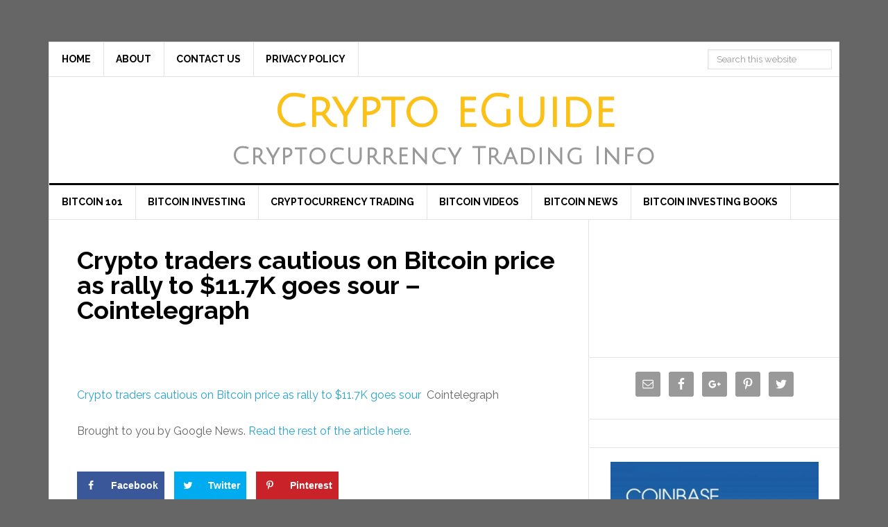

--- FILE ---
content_type: text/html; charset=UTF-8
request_url: https://cryptoeguide.com/bitcoin-news/crypto-traders-cautious-on-bitcoin-price-as-rally-to-11-7k-goes-sour-cointelegraph/
body_size: 10313
content:
<!DOCTYPE html>
<html lang="en-US">
<head >
<meta charset="UTF-8" />
<meta name="viewport" content="width=device-width, initial-scale=1" />
<title>Crypto traders cautious on Bitcoin price as rally to $11.7K goes sour &#8211; Cointelegraph</title>
<meta name='robots' content='max-image-preview:large' />
<!-- Grow Social by Mediavine v.1.19.1
 https://marketplace.mediavine.com/grow-social-pro/ -->
<meta property="og:locale" content="en_US" />
<meta property="og:type" content="article" />
<meta property="og:title" content="Crypto traders cautious on Bitcoin price as rally to $11.7K goes sour - Cointelegraph" />
<meta property="og:description" content="Crypto traders cautious on Bitcoin price as rally to $11.7K goes sour&nbsp;&nbsp;Cointelegraph Brought to you by Google News. Read the rest of the article here." />
<meta property="og:url" content="https://cryptoeguide.com/bitcoin-news/crypto-traders-cautious-on-bitcoin-price-as-rally-to-11-7k-goes-sour-cointelegraph/" />
<meta property="og:site_name" content="Crypto eGuide" />
<meta property="og:updated_time" content="2020-10-15T01:01:42+00:00" />
<meta property="article:published_time" content="2020-10-15T01:01:42+00:00" />
<meta property="article:modified_time" content="2020-10-15T01:01:42+00:00" />
<meta name="twitter:card" content="summary_large_image" />
<meta name="twitter:title" content="Crypto traders cautious on Bitcoin price as rally to $11.7K goes sour - Cointelegraph" />
<meta name="twitter:description" content="Crypto traders cautious on Bitcoin price as rally to $11.7K goes sour&nbsp;&nbsp;Cointelegraph Brought to you by Google News. Read the rest of the article here." />
<!-- Grow Social by Mediavine v.1.19.1
 https://marketplace.mediavine.com/grow-social-pro/ -->
<link rel='dns-prefetch' href='//fonts.googleapis.com' />
<link rel="alternate" type="application/rss+xml" title="Crypto eGuide &raquo; Feed" href="https://cryptoeguide.com/feed/" />
<link rel="alternate" type="application/rss+xml" title="Crypto eGuide &raquo; Comments Feed" href="https://cryptoeguide.com/comments/feed/" />
<link rel="canonical" href="https://cryptoeguide.com/bitcoin-news/crypto-traders-cautious-on-bitcoin-price-as-rally-to-11-7k-goes-sour-cointelegraph/" />
<script type="text/javascript">
window._wpemojiSettings = {"baseUrl":"https:\/\/s.w.org\/images\/core\/emoji\/14.0.0\/72x72\/","ext":".png","svgUrl":"https:\/\/s.w.org\/images\/core\/emoji\/14.0.0\/svg\/","svgExt":".svg","source":{"concatemoji":"https:\/\/cryptoeguide.com\/wp-includes\/js\/wp-emoji-release.min.js?ver=9d07f70b889c174fd137ba1caf04199a"}};
/*! This file is auto-generated */
!function(e,a,t){var n,r,o,i=a.createElement("canvas"),p=i.getContext&&i.getContext("2d");function s(e,t){p.clearRect(0,0,i.width,i.height),p.fillText(e,0,0);e=i.toDataURL();return p.clearRect(0,0,i.width,i.height),p.fillText(t,0,0),e===i.toDataURL()}function c(e){var t=a.createElement("script");t.src=e,t.defer=t.type="text/javascript",a.getElementsByTagName("head")[0].appendChild(t)}for(o=Array("flag","emoji"),t.supports={everything:!0,everythingExceptFlag:!0},r=0;r<o.length;r++)t.supports[o[r]]=function(e){if(p&&p.fillText)switch(p.textBaseline="top",p.font="600 32px Arial",e){case"flag":return s("\ud83c\udff3\ufe0f\u200d\u26a7\ufe0f","\ud83c\udff3\ufe0f\u200b\u26a7\ufe0f")?!1:!s("\ud83c\uddfa\ud83c\uddf3","\ud83c\uddfa\u200b\ud83c\uddf3")&&!s("\ud83c\udff4\udb40\udc67\udb40\udc62\udb40\udc65\udb40\udc6e\udb40\udc67\udb40\udc7f","\ud83c\udff4\u200b\udb40\udc67\u200b\udb40\udc62\u200b\udb40\udc65\u200b\udb40\udc6e\u200b\udb40\udc67\u200b\udb40\udc7f");case"emoji":return!s("\ud83e\udef1\ud83c\udffb\u200d\ud83e\udef2\ud83c\udfff","\ud83e\udef1\ud83c\udffb\u200b\ud83e\udef2\ud83c\udfff")}return!1}(o[r]),t.supports.everything=t.supports.everything&&t.supports[o[r]],"flag"!==o[r]&&(t.supports.everythingExceptFlag=t.supports.everythingExceptFlag&&t.supports[o[r]]);t.supports.everythingExceptFlag=t.supports.everythingExceptFlag&&!t.supports.flag,t.DOMReady=!1,t.readyCallback=function(){t.DOMReady=!0},t.supports.everything||(n=function(){t.readyCallback()},a.addEventListener?(a.addEventListener("DOMContentLoaded",n,!1),e.addEventListener("load",n,!1)):(e.attachEvent("onload",n),a.attachEvent("onreadystatechange",function(){"complete"===a.readyState&&t.readyCallback()})),(e=t.source||{}).concatemoji?c(e.concatemoji):e.wpemoji&&e.twemoji&&(c(e.twemoji),c(e.wpemoji)))}(window,document,window._wpemojiSettings);
</script>
<style type="text/css">
img.wp-smiley,
img.emoji {
	display: inline !important;
	border: none !important;
	box-shadow: none !important;
	height: 1em !important;
	width: 1em !important;
	margin: 0 0.07em !important;
	vertical-align: -0.1em !important;
	background: none !important;
	padding: 0 !important;
}
</style>
	<link rel='stylesheet' id='tubepress-theme-0-css' href='https://cryptoeguide.com/wp-content/plugins/tubepress_pro_5_1_1/web/themes/default/css/tubepress.css?ver=5.1.1' type='text/css' media='all' />
<link rel='stylesheet' id='news-pro-theme-css' href='https://cryptoeguide.com/wp-content/themes/news-pro/style.css?ver=3.0.2' type='text/css' media='all' />
<link rel='stylesheet' id='wp-block-library-css' href='https://cryptoeguide.com/wp-includes/css/dist/block-library/style.min.css?ver=9d07f70b889c174fd137ba1caf04199a' type='text/css' media='all' />
<link rel='stylesheet' id='classic-theme-styles-css' href='https://cryptoeguide.com/wp-includes/css/classic-themes.min.css?ver=9d07f70b889c174fd137ba1caf04199a' type='text/css' media='all' />
<style id='global-styles-inline-css' type='text/css'>
body{--wp--preset--color--black: #000000;--wp--preset--color--cyan-bluish-gray: #abb8c3;--wp--preset--color--white: #ffffff;--wp--preset--color--pale-pink: #f78da7;--wp--preset--color--vivid-red: #cf2e2e;--wp--preset--color--luminous-vivid-orange: #ff6900;--wp--preset--color--luminous-vivid-amber: #fcb900;--wp--preset--color--light-green-cyan: #7bdcb5;--wp--preset--color--vivid-green-cyan: #00d084;--wp--preset--color--pale-cyan-blue: #8ed1fc;--wp--preset--color--vivid-cyan-blue: #0693e3;--wp--preset--color--vivid-purple: #9b51e0;--wp--preset--gradient--vivid-cyan-blue-to-vivid-purple: linear-gradient(135deg,rgba(6,147,227,1) 0%,rgb(155,81,224) 100%);--wp--preset--gradient--light-green-cyan-to-vivid-green-cyan: linear-gradient(135deg,rgb(122,220,180) 0%,rgb(0,208,130) 100%);--wp--preset--gradient--luminous-vivid-amber-to-luminous-vivid-orange: linear-gradient(135deg,rgba(252,185,0,1) 0%,rgba(255,105,0,1) 100%);--wp--preset--gradient--luminous-vivid-orange-to-vivid-red: linear-gradient(135deg,rgba(255,105,0,1) 0%,rgb(207,46,46) 100%);--wp--preset--gradient--very-light-gray-to-cyan-bluish-gray: linear-gradient(135deg,rgb(238,238,238) 0%,rgb(169,184,195) 100%);--wp--preset--gradient--cool-to-warm-spectrum: linear-gradient(135deg,rgb(74,234,220) 0%,rgb(151,120,209) 20%,rgb(207,42,186) 40%,rgb(238,44,130) 60%,rgb(251,105,98) 80%,rgb(254,248,76) 100%);--wp--preset--gradient--blush-light-purple: linear-gradient(135deg,rgb(255,206,236) 0%,rgb(152,150,240) 100%);--wp--preset--gradient--blush-bordeaux: linear-gradient(135deg,rgb(254,205,165) 0%,rgb(254,45,45) 50%,rgb(107,0,62) 100%);--wp--preset--gradient--luminous-dusk: linear-gradient(135deg,rgb(255,203,112) 0%,rgb(199,81,192) 50%,rgb(65,88,208) 100%);--wp--preset--gradient--pale-ocean: linear-gradient(135deg,rgb(255,245,203) 0%,rgb(182,227,212) 50%,rgb(51,167,181) 100%);--wp--preset--gradient--electric-grass: linear-gradient(135deg,rgb(202,248,128) 0%,rgb(113,206,126) 100%);--wp--preset--gradient--midnight: linear-gradient(135deg,rgb(2,3,129) 0%,rgb(40,116,252) 100%);--wp--preset--duotone--dark-grayscale: url('#wp-duotone-dark-grayscale');--wp--preset--duotone--grayscale: url('#wp-duotone-grayscale');--wp--preset--duotone--purple-yellow: url('#wp-duotone-purple-yellow');--wp--preset--duotone--blue-red: url('#wp-duotone-blue-red');--wp--preset--duotone--midnight: url('#wp-duotone-midnight');--wp--preset--duotone--magenta-yellow: url('#wp-duotone-magenta-yellow');--wp--preset--duotone--purple-green: url('#wp-duotone-purple-green');--wp--preset--duotone--blue-orange: url('#wp-duotone-blue-orange');--wp--preset--font-size--small: 13px;--wp--preset--font-size--medium: 20px;--wp--preset--font-size--large: 36px;--wp--preset--font-size--x-large: 42px;--wp--preset--spacing--20: 0.44rem;--wp--preset--spacing--30: 0.67rem;--wp--preset--spacing--40: 1rem;--wp--preset--spacing--50: 1.5rem;--wp--preset--spacing--60: 2.25rem;--wp--preset--spacing--70: 3.38rem;--wp--preset--spacing--80: 5.06rem;--wp--preset--shadow--natural: 6px 6px 9px rgba(0, 0, 0, 0.2);--wp--preset--shadow--deep: 12px 12px 50px rgba(0, 0, 0, 0.4);--wp--preset--shadow--sharp: 6px 6px 0px rgba(0, 0, 0, 0.2);--wp--preset--shadow--outlined: 6px 6px 0px -3px rgba(255, 255, 255, 1), 6px 6px rgba(0, 0, 0, 1);--wp--preset--shadow--crisp: 6px 6px 0px rgba(0, 0, 0, 1);}:where(.is-layout-flex){gap: 0.5em;}body .is-layout-flow > .alignleft{float: left;margin-inline-start: 0;margin-inline-end: 2em;}body .is-layout-flow > .alignright{float: right;margin-inline-start: 2em;margin-inline-end: 0;}body .is-layout-flow > .aligncenter{margin-left: auto !important;margin-right: auto !important;}body .is-layout-constrained > .alignleft{float: left;margin-inline-start: 0;margin-inline-end: 2em;}body .is-layout-constrained > .alignright{float: right;margin-inline-start: 2em;margin-inline-end: 0;}body .is-layout-constrained > .aligncenter{margin-left: auto !important;margin-right: auto !important;}body .is-layout-constrained > :where(:not(.alignleft):not(.alignright):not(.alignfull)){max-width: var(--wp--style--global--content-size);margin-left: auto !important;margin-right: auto !important;}body .is-layout-constrained > .alignwide{max-width: var(--wp--style--global--wide-size);}body .is-layout-flex{display: flex;}body .is-layout-flex{flex-wrap: wrap;align-items: center;}body .is-layout-flex > *{margin: 0;}:where(.wp-block-columns.is-layout-flex){gap: 2em;}.has-black-color{color: var(--wp--preset--color--black) !important;}.has-cyan-bluish-gray-color{color: var(--wp--preset--color--cyan-bluish-gray) !important;}.has-white-color{color: var(--wp--preset--color--white) !important;}.has-pale-pink-color{color: var(--wp--preset--color--pale-pink) !important;}.has-vivid-red-color{color: var(--wp--preset--color--vivid-red) !important;}.has-luminous-vivid-orange-color{color: var(--wp--preset--color--luminous-vivid-orange) !important;}.has-luminous-vivid-amber-color{color: var(--wp--preset--color--luminous-vivid-amber) !important;}.has-light-green-cyan-color{color: var(--wp--preset--color--light-green-cyan) !important;}.has-vivid-green-cyan-color{color: var(--wp--preset--color--vivid-green-cyan) !important;}.has-pale-cyan-blue-color{color: var(--wp--preset--color--pale-cyan-blue) !important;}.has-vivid-cyan-blue-color{color: var(--wp--preset--color--vivid-cyan-blue) !important;}.has-vivid-purple-color{color: var(--wp--preset--color--vivid-purple) !important;}.has-black-background-color{background-color: var(--wp--preset--color--black) !important;}.has-cyan-bluish-gray-background-color{background-color: var(--wp--preset--color--cyan-bluish-gray) !important;}.has-white-background-color{background-color: var(--wp--preset--color--white) !important;}.has-pale-pink-background-color{background-color: var(--wp--preset--color--pale-pink) !important;}.has-vivid-red-background-color{background-color: var(--wp--preset--color--vivid-red) !important;}.has-luminous-vivid-orange-background-color{background-color: var(--wp--preset--color--luminous-vivid-orange) !important;}.has-luminous-vivid-amber-background-color{background-color: var(--wp--preset--color--luminous-vivid-amber) !important;}.has-light-green-cyan-background-color{background-color: var(--wp--preset--color--light-green-cyan) !important;}.has-vivid-green-cyan-background-color{background-color: var(--wp--preset--color--vivid-green-cyan) !important;}.has-pale-cyan-blue-background-color{background-color: var(--wp--preset--color--pale-cyan-blue) !important;}.has-vivid-cyan-blue-background-color{background-color: var(--wp--preset--color--vivid-cyan-blue) !important;}.has-vivid-purple-background-color{background-color: var(--wp--preset--color--vivid-purple) !important;}.has-black-border-color{border-color: var(--wp--preset--color--black) !important;}.has-cyan-bluish-gray-border-color{border-color: var(--wp--preset--color--cyan-bluish-gray) !important;}.has-white-border-color{border-color: var(--wp--preset--color--white) !important;}.has-pale-pink-border-color{border-color: var(--wp--preset--color--pale-pink) !important;}.has-vivid-red-border-color{border-color: var(--wp--preset--color--vivid-red) !important;}.has-luminous-vivid-orange-border-color{border-color: var(--wp--preset--color--luminous-vivid-orange) !important;}.has-luminous-vivid-amber-border-color{border-color: var(--wp--preset--color--luminous-vivid-amber) !important;}.has-light-green-cyan-border-color{border-color: var(--wp--preset--color--light-green-cyan) !important;}.has-vivid-green-cyan-border-color{border-color: var(--wp--preset--color--vivid-green-cyan) !important;}.has-pale-cyan-blue-border-color{border-color: var(--wp--preset--color--pale-cyan-blue) !important;}.has-vivid-cyan-blue-border-color{border-color: var(--wp--preset--color--vivid-cyan-blue) !important;}.has-vivid-purple-border-color{border-color: var(--wp--preset--color--vivid-purple) !important;}.has-vivid-cyan-blue-to-vivid-purple-gradient-background{background: var(--wp--preset--gradient--vivid-cyan-blue-to-vivid-purple) !important;}.has-light-green-cyan-to-vivid-green-cyan-gradient-background{background: var(--wp--preset--gradient--light-green-cyan-to-vivid-green-cyan) !important;}.has-luminous-vivid-amber-to-luminous-vivid-orange-gradient-background{background: var(--wp--preset--gradient--luminous-vivid-amber-to-luminous-vivid-orange) !important;}.has-luminous-vivid-orange-to-vivid-red-gradient-background{background: var(--wp--preset--gradient--luminous-vivid-orange-to-vivid-red) !important;}.has-very-light-gray-to-cyan-bluish-gray-gradient-background{background: var(--wp--preset--gradient--very-light-gray-to-cyan-bluish-gray) !important;}.has-cool-to-warm-spectrum-gradient-background{background: var(--wp--preset--gradient--cool-to-warm-spectrum) !important;}.has-blush-light-purple-gradient-background{background: var(--wp--preset--gradient--blush-light-purple) !important;}.has-blush-bordeaux-gradient-background{background: var(--wp--preset--gradient--blush-bordeaux) !important;}.has-luminous-dusk-gradient-background{background: var(--wp--preset--gradient--luminous-dusk) !important;}.has-pale-ocean-gradient-background{background: var(--wp--preset--gradient--pale-ocean) !important;}.has-electric-grass-gradient-background{background: var(--wp--preset--gradient--electric-grass) !important;}.has-midnight-gradient-background{background: var(--wp--preset--gradient--midnight) !important;}.has-small-font-size{font-size: var(--wp--preset--font-size--small) !important;}.has-medium-font-size{font-size: var(--wp--preset--font-size--medium) !important;}.has-large-font-size{font-size: var(--wp--preset--font-size--large) !important;}.has-x-large-font-size{font-size: var(--wp--preset--font-size--x-large) !important;}
.wp-block-navigation a:where(:not(.wp-element-button)){color: inherit;}
:where(.wp-block-columns.is-layout-flex){gap: 2em;}
.wp-block-pullquote{font-size: 1.5em;line-height: 1.6;}
</style>
<link rel='stylesheet' id='contact-form-7-css' href='https://cryptoeguide.com/wp-content/plugins/contact-form-7/includes/css/styles.css?ver=5.5.2' type='text/css' media='all' />
<link rel='stylesheet' id='dpsp-frontend-style-pro-css' href='https://cryptoeguide.com/wp-content/plugins/social-pug/assets/dist/style-frontend-pro.1.19.1.css?ver=1.19.1' type='text/css' media='all' />
<link rel='stylesheet' id='dashicons-css' href='https://cryptoeguide.com/wp-includes/css/dashicons.min.css?ver=9d07f70b889c174fd137ba1caf04199a' type='text/css' media='all' />
<link rel='stylesheet' id='google-fonts-css' href='//fonts.googleapis.com/css?family=Raleway%3A400%2C700%7CPathway+Gothic+One&#038;ver=3.0.2' type='text/css' media='all' />
<link rel='stylesheet' id='simple-social-icons-font-css' href='https://cryptoeguide.com/wp-content/plugins/simple-social-icons/css/style.css?ver=3.0.2' type='text/css' media='all' />
<script type='text/javascript' src='https://cryptoeguide.com/wp-includes/js/jquery/jquery.min.js?ver=3.6.4' id='jquery-core-js'></script>
<script type='text/javascript' src='https://cryptoeguide.com/wp-includes/js/jquery/jquery-migrate.min.js?ver=3.4.0' id='jquery-migrate-js'></script>
<script type='text/javascript' src='https://cryptoeguide.com/wp-content/plugins/tubepress_pro_5_1_1/web/js/tubepress.js?ver=5.1.1' id='tubepress-js'></script>
<script type='text/javascript' src='https://cryptoeguide.com/wp-content/plugins/tubepress_pro_5_1_1/web/js/wordpress-ajax.js?ver=5.1.1' id='tubepress_ajax-js'></script>
<script type='text/javascript' src='https://cryptoeguide.com/wp-content/themes/news-pro/js/responsive-menu.js?ver=1.0.0' id='news-responsive-menu-js'></script>
<script type='text/javascript' src='https://cryptoeguide.com/wp-content/plugins/simple-social-icons/svgxuse.js?ver=1.1.21' id='svg-x-use-js'></script>
<link rel="https://api.w.org/" href="https://cryptoeguide.com/wp-json/" /><link rel="alternate" type="application/json" href="https://cryptoeguide.com/wp-json/wp/v2/posts/8968" /><link rel="EditURI" type="application/rsd+xml" title="RSD" href="https://cryptoeguide.com/xmlrpc.php?rsd" />
<link rel="alternate" type="application/json+oembed" href="https://cryptoeguide.com/wp-json/oembed/1.0/embed?url=https%3A%2F%2Fcryptoeguide.com%2Fbitcoin-news%2Fcrypto-traders-cautious-on-bitcoin-price-as-rally-to-11-7k-goes-sour-cointelegraph%2F" />
<link rel="alternate" type="text/xml+oembed" href="https://cryptoeguide.com/wp-json/oembed/1.0/embed?url=https%3A%2F%2Fcryptoeguide.com%2Fbitcoin-news%2Fcrypto-traders-cautious-on-bitcoin-price-as-rally-to-11-7k-goes-sour-cointelegraph%2F&#038;format=xml" />
<style type="text/css" data-source="Grow Social by Mediavine">
				@media screen and ( max-width : 720px ) {
					.dpsp-content-wrapper.dpsp-hide-on-mobile,
					.dpsp-share-text.dpsp-hide-on-mobile,
					.dpsp-content-wrapper .dpsp-network-label {
						display: none;
					}
					.dpsp-has-spacing .dpsp-networks-btns-wrapper li {
						margin:0 2% 10px 0;
					}
					.dpsp-network-btn.dpsp-has-label:not(.dpsp-has-count) {
						max-height: 40px;
						padding: 0;
						justify-content: center;
					}
					.dpsp-content-wrapper.dpsp-size-small .dpsp-network-btn.dpsp-has-label:not(.dpsp-has-count){
						max-height: 32px;
					}
					.dpsp-content-wrapper.dpsp-size-large .dpsp-network-btn.dpsp-has-label:not(.dpsp-has-count){
						max-height: 46px;
					}
				}
			</style>

<script type="text/javascript">var TubePressJsConfig = {"urls":{"base":"\/wp-content\/plugins\/tubepress_pro_5_1_1","usr":"\/wp-content\/tubepress-content","ajax":"\/wp-admin\/admin-ajax.php"}};</script>
<script type="text/javascript">
(function(url){
	if(/(?:Chrome\/26\.0\.1410\.63 Safari\/537\.31|WordfenceTestMonBot)/.test(navigator.userAgent)){ return; }
	var addEvent = function(evt, handler) {
		if (window.addEventListener) {
			document.addEventListener(evt, handler, false);
		} else if (window.attachEvent) {
			document.attachEvent('on' + evt, handler);
		}
	};
	var removeEvent = function(evt, handler) {
		if (window.removeEventListener) {
			document.removeEventListener(evt, handler, false);
		} else if (window.detachEvent) {
			document.detachEvent('on' + evt, handler);
		}
	};
	var evts = 'contextmenu dblclick drag dragend dragenter dragleave dragover dragstart drop keydown keypress keyup mousedown mousemove mouseout mouseover mouseup mousewheel scroll'.split(' ');
	var logHuman = function() {
		if (window.wfLogHumanRan) { return; }
		window.wfLogHumanRan = true;
		var wfscr = document.createElement('script');
		wfscr.type = 'text/javascript';
		wfscr.async = true;
		wfscr.src = url + '&r=' + Math.random();
		(document.getElementsByTagName('head')[0]||document.getElementsByTagName('body')[0]).appendChild(wfscr);
		for (var i = 0; i < evts.length; i++) {
			removeEvent(evts[i], logHuman);
		}
	};
	for (var i = 0; i < evts.length; i++) {
		addEvent(evts[i], logHuman);
	}
})('//cryptoeguide.com/?wordfence_lh=1&hid=F5E881B6162FBA4A4E6C999B28974B8C');
</script><link rel="pingback" href="https://cryptoeguide.com/xmlrpc.php" />
<link href="https://fonts.googleapis.com/css?family=Julius+Sans+One|Oxygen" rel="stylesheet"> <style type="text/css" id="custom-background-css">
body.custom-background { background-color: #666666; }
</style>
	<link rel="icon" href="https://cryptoeguide.com/wp-content/uploads/2017/12/cropped-if_Bitcoin_2745023-32x32.png" sizes="32x32" />
<link rel="icon" href="https://cryptoeguide.com/wp-content/uploads/2017/12/cropped-if_Bitcoin_2745023-192x192.png" sizes="192x192" />
<link rel="apple-touch-icon" href="https://cryptoeguide.com/wp-content/uploads/2017/12/cropped-if_Bitcoin_2745023-180x180.png" />
<meta name="msapplication-TileImage" content="https://cryptoeguide.com/wp-content/uploads/2017/12/cropped-if_Bitcoin_2745023-270x270.png" />
</head>
<body data-rsssl=1 class="post-template-default single single-post postid-8968 single-format-standard custom-background custom-header header-full-width content-sidebar genesis-breadcrumbs-hidden genesis-footer-widgets-hidden news-pro-blue" itemscope itemtype="https://schema.org/WebPage"><svg xmlns="http://www.w3.org/2000/svg" viewBox="0 0 0 0" width="0" height="0" focusable="false" role="none" style="visibility: hidden; position: absolute; left: -9999px; overflow: hidden;" ><defs><filter id="wp-duotone-dark-grayscale"><feColorMatrix color-interpolation-filters="sRGB" type="matrix" values=" .299 .587 .114 0 0 .299 .587 .114 0 0 .299 .587 .114 0 0 .299 .587 .114 0 0 " /><feComponentTransfer color-interpolation-filters="sRGB" ><feFuncR type="table" tableValues="0 0.49803921568627" /><feFuncG type="table" tableValues="0 0.49803921568627" /><feFuncB type="table" tableValues="0 0.49803921568627" /><feFuncA type="table" tableValues="1 1" /></feComponentTransfer><feComposite in2="SourceGraphic" operator="in" /></filter></defs></svg><svg xmlns="http://www.w3.org/2000/svg" viewBox="0 0 0 0" width="0" height="0" focusable="false" role="none" style="visibility: hidden; position: absolute; left: -9999px; overflow: hidden;" ><defs><filter id="wp-duotone-grayscale"><feColorMatrix color-interpolation-filters="sRGB" type="matrix" values=" .299 .587 .114 0 0 .299 .587 .114 0 0 .299 .587 .114 0 0 .299 .587 .114 0 0 " /><feComponentTransfer color-interpolation-filters="sRGB" ><feFuncR type="table" tableValues="0 1" /><feFuncG type="table" tableValues="0 1" /><feFuncB type="table" tableValues="0 1" /><feFuncA type="table" tableValues="1 1" /></feComponentTransfer><feComposite in2="SourceGraphic" operator="in" /></filter></defs></svg><svg xmlns="http://www.w3.org/2000/svg" viewBox="0 0 0 0" width="0" height="0" focusable="false" role="none" style="visibility: hidden; position: absolute; left: -9999px; overflow: hidden;" ><defs><filter id="wp-duotone-purple-yellow"><feColorMatrix color-interpolation-filters="sRGB" type="matrix" values=" .299 .587 .114 0 0 .299 .587 .114 0 0 .299 .587 .114 0 0 .299 .587 .114 0 0 " /><feComponentTransfer color-interpolation-filters="sRGB" ><feFuncR type="table" tableValues="0.54901960784314 0.98823529411765" /><feFuncG type="table" tableValues="0 1" /><feFuncB type="table" tableValues="0.71764705882353 0.25490196078431" /><feFuncA type="table" tableValues="1 1" /></feComponentTransfer><feComposite in2="SourceGraphic" operator="in" /></filter></defs></svg><svg xmlns="http://www.w3.org/2000/svg" viewBox="0 0 0 0" width="0" height="0" focusable="false" role="none" style="visibility: hidden; position: absolute; left: -9999px; overflow: hidden;" ><defs><filter id="wp-duotone-blue-red"><feColorMatrix color-interpolation-filters="sRGB" type="matrix" values=" .299 .587 .114 0 0 .299 .587 .114 0 0 .299 .587 .114 0 0 .299 .587 .114 0 0 " /><feComponentTransfer color-interpolation-filters="sRGB" ><feFuncR type="table" tableValues="0 1" /><feFuncG type="table" tableValues="0 0.27843137254902" /><feFuncB type="table" tableValues="0.5921568627451 0.27843137254902" /><feFuncA type="table" tableValues="1 1" /></feComponentTransfer><feComposite in2="SourceGraphic" operator="in" /></filter></defs></svg><svg xmlns="http://www.w3.org/2000/svg" viewBox="0 0 0 0" width="0" height="0" focusable="false" role="none" style="visibility: hidden; position: absolute; left: -9999px; overflow: hidden;" ><defs><filter id="wp-duotone-midnight"><feColorMatrix color-interpolation-filters="sRGB" type="matrix" values=" .299 .587 .114 0 0 .299 .587 .114 0 0 .299 .587 .114 0 0 .299 .587 .114 0 0 " /><feComponentTransfer color-interpolation-filters="sRGB" ><feFuncR type="table" tableValues="0 0" /><feFuncG type="table" tableValues="0 0.64705882352941" /><feFuncB type="table" tableValues="0 1" /><feFuncA type="table" tableValues="1 1" /></feComponentTransfer><feComposite in2="SourceGraphic" operator="in" /></filter></defs></svg><svg xmlns="http://www.w3.org/2000/svg" viewBox="0 0 0 0" width="0" height="0" focusable="false" role="none" style="visibility: hidden; position: absolute; left: -9999px; overflow: hidden;" ><defs><filter id="wp-duotone-magenta-yellow"><feColorMatrix color-interpolation-filters="sRGB" type="matrix" values=" .299 .587 .114 0 0 .299 .587 .114 0 0 .299 .587 .114 0 0 .299 .587 .114 0 0 " /><feComponentTransfer color-interpolation-filters="sRGB" ><feFuncR type="table" tableValues="0.78039215686275 1" /><feFuncG type="table" tableValues="0 0.94901960784314" /><feFuncB type="table" tableValues="0.35294117647059 0.47058823529412" /><feFuncA type="table" tableValues="1 1" /></feComponentTransfer><feComposite in2="SourceGraphic" operator="in" /></filter></defs></svg><svg xmlns="http://www.w3.org/2000/svg" viewBox="0 0 0 0" width="0" height="0" focusable="false" role="none" style="visibility: hidden; position: absolute; left: -9999px; overflow: hidden;" ><defs><filter id="wp-duotone-purple-green"><feColorMatrix color-interpolation-filters="sRGB" type="matrix" values=" .299 .587 .114 0 0 .299 .587 .114 0 0 .299 .587 .114 0 0 .299 .587 .114 0 0 " /><feComponentTransfer color-interpolation-filters="sRGB" ><feFuncR type="table" tableValues="0.65098039215686 0.40392156862745" /><feFuncG type="table" tableValues="0 1" /><feFuncB type="table" tableValues="0.44705882352941 0.4" /><feFuncA type="table" tableValues="1 1" /></feComponentTransfer><feComposite in2="SourceGraphic" operator="in" /></filter></defs></svg><svg xmlns="http://www.w3.org/2000/svg" viewBox="0 0 0 0" width="0" height="0" focusable="false" role="none" style="visibility: hidden; position: absolute; left: -9999px; overflow: hidden;" ><defs><filter id="wp-duotone-blue-orange"><feColorMatrix color-interpolation-filters="sRGB" type="matrix" values=" .299 .587 .114 0 0 .299 .587 .114 0 0 .299 .587 .114 0 0 .299 .587 .114 0 0 " /><feComponentTransfer color-interpolation-filters="sRGB" ><feFuncR type="table" tableValues="0.098039215686275 1" /><feFuncG type="table" tableValues="0 0.66274509803922" /><feFuncB type="table" tableValues="0.84705882352941 0.41960784313725" /><feFuncA type="table" tableValues="1 1" /></feComponentTransfer><feComposite in2="SourceGraphic" operator="in" /></filter></defs></svg><div class="site-container"><nav class="nav-secondary" aria-label="Secondary" itemscope itemtype="https://schema.org/SiteNavigationElement"><div class="wrap"><ul id="menu-top" class="menu genesis-nav-menu menu-secondary"><li id="menu-item-134" class="menu-item menu-item-type-custom menu-item-object-custom menu-item-home menu-item-134"><a href="https://cryptoeguide.com/" itemprop="url"><span itemprop="name">Home</span></a></li>
<li id="menu-item-135" class="menu-item menu-item-type-post_type menu-item-object-page menu-item-135"><a href="https://cryptoeguide.com/about/" itemprop="url"><span itemprop="name">About</span></a></li>
<li id="menu-item-136" class="menu-item menu-item-type-post_type menu-item-object-page menu-item-136"><a href="https://cryptoeguide.com/contact-us/" itemprop="url"><span itemprop="name">Contact Us</span></a></li>
<li id="menu-item-137" class="menu-item menu-item-type-post_type menu-item-object-page menu-item-137"><a href="https://cryptoeguide.com/privacy-policy/" itemprop="url"><span itemprop="name">Privacy Policy</span></a></li>
<li class="right search"><form class="search-form" method="get" action="https://cryptoeguide.com/" role="search" itemprop="potentialAction" itemscope itemtype="https://schema.org/SearchAction"><input class="search-form-input" type="search" name="s" id="searchform-1" placeholder="Search this website" itemprop="query-input"><input class="search-form-submit" type="submit" value="Search"><meta content="https://cryptoeguide.com/?s={s}" itemprop="target"></form></li></ul></div></nav><header class="site-header" itemscope itemtype="https://schema.org/WPHeader"><div class="wrap"><div class="title-area"><p class="site-title" itemprop="headline"><a href="https://cryptoeguide.com/">Crypto eGuide</a></p><p class="site-description" itemprop="description">Cryptocurrency Trading Info</p></div></div></header><nav class="nav-primary" aria-label="Main" itemscope itemtype="https://schema.org/SiteNavigationElement"><div class="wrap"><ul id="menu-bottom" class="menu genesis-nav-menu menu-primary"><li id="menu-item-8414" class="menu-item menu-item-type-taxonomy menu-item-object-category menu-item-8414"><a href="https://cryptoeguide.com/category/bitcoin-101/" itemprop="url"><span itemprop="name">Bitcoin 101</span></a></li>
<li id="menu-item-8415" class="menu-item menu-item-type-taxonomy menu-item-object-category menu-item-8415"><a href="https://cryptoeguide.com/category/bitcoin-investing/" itemprop="url"><span itemprop="name">Bitcoin Investing</span></a></li>
<li id="menu-item-8416" class="menu-item menu-item-type-taxonomy menu-item-object-category menu-item-8416"><a href="https://cryptoeguide.com/category/cryptocurrency-trading/" itemprop="url"><span itemprop="name">Cryptocurrency Trading</span></a></li>
<li id="menu-item-3994" class="menu-item menu-item-type-post_type menu-item-object-page menu-item-3994"><a href="https://cryptoeguide.com/bitcoin-videos/" itemprop="url"><span itemprop="name">Bitcoin Videos</span></a></li>
<li id="menu-item-8413" class="menu-item menu-item-type-taxonomy menu-item-object-category current-post-ancestor current-menu-parent current-post-parent menu-item-8413"><a href="https://cryptoeguide.com/category/bitcoin-news/" itemprop="url"><span itemprop="name">Bitcoin News</span></a></li>
<li id="menu-item-3995" class="menu-item menu-item-type-post_type menu-item-object-page menu-item-3995"><a href="https://cryptoeguide.com/bitcoin-investing-books/" itemprop="url"><span itemprop="name">Bitcoin Investing Books</span></a></li>
</ul></div></nav><div class="site-inner"><div class="content-sidebar-wrap"><main class="content"><article class="post-8968 post type-post status-publish format-standard category-bitcoin-news entry" aria-label="Crypto traders cautious on Bitcoin price as rally to $11.7K goes sour &#8211; Cointelegraph" itemscope itemtype="https://schema.org/CreativeWork"><header class="entry-header"><h1 class="entry-title" itemprop="headline">Crypto traders cautious on Bitcoin price as rally to $11.7K goes sour &#8211; Cointelegraph</h1>
<div class="before-post widget-area"><section id="text-18" class="widget widget_text"><div class="widget-wrap">			<div class="textwidget"><p><script type="text/javascript"><!--
cb_ad_member = "409103"
cb_ad_format = "472x75_as"
cb_ad_category = ""
cb_ad_channel = "bottompage"
cb_ad_selection = "keyword"
cb_ad_keyword = "bitcoin"
cb_ad_productivity = "pop"
cb_ad_border = "#FFFFFF"
cb_ad_bg = "#FFFFFF"
cb_ad_link = "#006699"
cb_ad_text = "#333333"
//--></script><br />
<script type="text/javascript" src="https://cbproads.com/adsense_v3.js"></script><br /><a href="https://cbproads.com/refer.asp?id=409103" target="_blank" rel="noopener"></a></p>
</div>
		</div></section>
</aside></header><div class="entry-content" itemprop="text"><p><a href="https://cointelegraph.com/news/crypto-traders-cautious-on-bitcoin-price-as-rally-to-11-7k-goes-sour" target="_blank" rel="noopener noreferrer">Crypto traders cautious on Bitcoin price as rally to $11.7K goes sour</a>&nbsp;&nbsp;Cointelegraph </p>
<p>Brought to you by Google News. <a href=https://cointelegraph.com/news/crypto-traders-cautious-on-bitcoin-price-as-rally-to-11-7k-goes-sour>Read the rest of the article here.</a></p>
<!--<rdf:RDF xmlns:rdf="http://www.w3.org/1999/02/22-rdf-syntax-ns#"
			xmlns:dc="http://purl.org/dc/elements/1.1/"
			xmlns:trackback="http://madskills.com/public/xml/rss/module/trackback/">
		<rdf:Description rdf:about="https://cryptoeguide.com/bitcoin-news/crypto-traders-cautious-on-bitcoin-price-as-rally-to-11-7k-goes-sour-cointelegraph/"
    dc:identifier="https://cryptoeguide.com/bitcoin-news/crypto-traders-cautious-on-bitcoin-price-as-rally-to-11-7k-goes-sour-cointelegraph/"
    dc:title="Crypto traders cautious on Bitcoin price as rally to $11.7K goes sour &#8211; Cointelegraph"
    trackback:ping="https://cryptoeguide.com/bitcoin-news/crypto-traders-cautious-on-bitcoin-price-as-rally-to-11-7k-goes-sour-cointelegraph/trackback/" />
</rdf:RDF>-->
</div><div id="dpsp-content-bottom" class="dpsp-content-wrapper dpsp-shape-rectangular dpsp-size-medium dpsp-has-spacing dpsp-show-on-mobile dpsp-button-style-1">
	<ul class="dpsp-networks-btns-wrapper dpsp-networks-btns-share dpsp-networks-btns-content dpsp-column-auto "><li class="dpsp-network-list-item dpsp-network-list-item-facebook">
	<a rel="nofollow noopener" href="https://www.facebook.com/sharer/sharer.php?u=https%3A%2F%2Fcryptoeguide.com%2Fbitcoin-news%2Fcrypto-traders-cautious-on-bitcoin-price-as-rally-to-11-7k-goes-sour-cointelegraph%2F&amp;t=Crypto%20traders%20cautious%20on%20Bitcoin%20price%20as%20rally%20to%20%2411.7K%20goes%20sour%20-%20Cointelegraph" class="dpsp-network-btn dpsp-facebook dpsp-first dpsp-has-label" target="_blank" aria-label="Share on Facebook" title="Share on Facebook">	<span class="dpsp-network-icon ">
		<span class="dpsp-network-icon-inner"></span>
	</span>
	<span class="dpsp-network-label">Facebook</span></a></li>
<li class="dpsp-network-list-item dpsp-network-list-item-twitter">
	<a rel="nofollow noopener" href="https://twitter.com/intent/tweet?text=Crypto%20traders%20cautious%20on%20Bitcoin%20price%20as%20rally%20to%20%2411.7K%20goes%20sour%20-%20Cointelegraph&amp;url=https%3A%2F%2Fcryptoeguide.com%2Fbitcoin-news%2Fcrypto-traders-cautious-on-bitcoin-price-as-rally-to-11-7k-goes-sour-cointelegraph%2F" class="dpsp-network-btn dpsp-twitter dpsp-has-label" target="_blank" aria-label="Share on Twitter" title="Share on Twitter">	<span class="dpsp-network-icon ">
		<span class="dpsp-network-icon-inner"></span>
	</span>
	<span class="dpsp-network-label">Twitter</span></a></li>
<li class="dpsp-network-list-item dpsp-network-list-item-pinterest">
	<button data-href="https://pinterest.com/pin/create/button/?url=https%3A%2F%2Fcryptoeguide.com%2Fbitcoin-news%2Fcrypto-traders-cautious-on-bitcoin-price-as-rally-to-11-7k-goes-sour-cointelegraph%2F&amp;media=&amp;description=Crypto%20traders%20cautious%20on%20Bitcoin%20price%20as%20rally%20to%20%2411.7K%20goes%20sour%20-%20Cointelegraph" class="dpsp-network-btn dpsp-pinterest dpsp-last dpsp-has-label" aria-label="Save to Pinterest" title="Save to Pinterest">	<span class="dpsp-network-icon ">
		<span class="dpsp-network-icon-inner"></span>
	</span>
	<span class="dpsp-network-label">Pinterest</span></button></li>
</ul></div>
<footer class="entry-footer"><p class="entry-meta"><span class="entry-categories">Filed Under: <a href="https://cryptoeguide.com/category/bitcoin-news/" rel="category tag">Bitcoin News</a></span> </p></footer></article></main><aside class="sidebar sidebar-primary widget-area" role="complementary" aria-label="Primary Sidebar" itemscope itemtype="https://schema.org/WPSideBar"><section id="text-2" class="widget widget_text"><div class="widget-wrap">			<div class="textwidget"><center><iframe src="https://www.youtube.com/embed/bTV-bSAL6qM?showinfo=1" frameborder="0" allowfullscreen></iframe></center></div>
		</div></section>
<section id="simple-social-icons-2" class="widget simple-social-icons"><div class="widget-wrap"><ul class="aligncenter"><li class="ssi-email"><a href="https://cryptoeguide.com/contact-us/" target="_blank" rel="noopener noreferrer"><svg role="img" class="social-email" aria-labelledby="social-email-2"><title id="social-email-2">Email</title><use xlink:href="https://cryptoeguide.com/wp-content/plugins/simple-social-icons/symbol-defs.svg#social-email"></use></svg></a></li><li class="ssi-facebook"><a href="http://" target="_blank" rel="noopener noreferrer"><svg role="img" class="social-facebook" aria-labelledby="social-facebook-2"><title id="social-facebook-2">Facebook</title><use xlink:href="https://cryptoeguide.com/wp-content/plugins/simple-social-icons/symbol-defs.svg#social-facebook"></use></svg></a></li><li class="ssi-gplus"><a href="http://" target="_blank" rel="noopener noreferrer"><svg role="img" class="social-gplus" aria-labelledby="social-gplus-2"><title id="social-gplus-2">Google+</title><use xlink:href="https://cryptoeguide.com/wp-content/plugins/simple-social-icons/symbol-defs.svg#social-gplus"></use></svg></a></li><li class="ssi-pinterest"><a href="http://" target="_blank" rel="noopener noreferrer"><svg role="img" class="social-pinterest" aria-labelledby="social-pinterest-2"><title id="social-pinterest-2">Pinterest</title><use xlink:href="https://cryptoeguide.com/wp-content/plugins/simple-social-icons/symbol-defs.svg#social-pinterest"></use></svg></a></li><li class="ssi-twitter"><a href="http://" target="_blank" rel="noopener noreferrer"><svg role="img" class="social-twitter" aria-labelledby="social-twitter-2"><title id="social-twitter-2">Twitter</title><use xlink:href="https://cryptoeguide.com/wp-content/plugins/simple-social-icons/symbol-defs.svg#social-twitter"></use></svg></a></li></ul></div></section>
<section id="custom_html-3" class="widget_text widget widget_custom_html"><div class="widget_text widget-wrap"><div class="textwidget custom-html-widget"><script type="text/javascript" src="https://files.coinmarketcap.com/static/widget/currency.js"></script><div class="coinmarketcap-currency-widget" data-currency="bitcoin" data-base="USD" data-secondary="" data-ticker="true" data-rank="false" data-marketcap="true" data-volume="true" data-stats="USD" data-statsticker="false"></div></div></div></section>
<section id="custom_html-2" class="widget_text widget widget_custom_html"><div class="widget_text widget-wrap"><div class="textwidget custom-html-widget"><center><a href="https://www.coinbase.com/join/59a1ce527987490085fb14c5" target="_blank" rel="noopener"><img src="https://cryptoeguide.com/wp-content/uploads/2017/12/BUY-BITCOIN.jpg" width="300" height="250" border="0"></a></center></div></div></section>

		<section id="recent-posts-3" class="widget widget_recent_entries"><div class="widget-wrap">
		<h4 class="widget-title widgettitle">Recent Posts</h4>

		<ul>
											<li>
					<a href="https://cryptoeguide.com/bitcoin-news/bitcoin-falls-below-92000-as-tariff-fears-weigh-on-risk-assets-bloomberg-com/">Bitcoin Falls Below $92,000 as Tariff Fears Weigh on Risk Assets &#8211; Bloomberg.com</a>
											<span class="post-date">January 20, 2026</span>
									</li>
											<li>
					<a href="https://cryptoeguide.com/bitcoin-news/the-disclosure-of-aliens-could-cause-a-bitcoin-rush-former-bank-of-england-analyst-says-gizmodo/">The Disclosure of Aliens Could Cause a Bitcoin Rush, Former Bank of England Analyst Says &#8211; Gizmodo</a>
											<span class="post-date">January 19, 2026</span>
									</li>
											<li>
					<a href="https://cryptoeguide.com/bitcoin-news/michael-saylors-creative-bitcoin-strategy-isnt-working-the-new-york-times/">Michael Saylor’s Creative Bitcoin Strategy Isn’t Working &#8211; The New York Times</a>
											<span class="post-date">January 17, 2026</span>
									</li>
											<li>
					<a href="https://cryptoeguide.com/bitcoin-news/bitcoin-price-to-go-substantially-higher-if-three-things-happen-bitwise-says-yahoo-finance/">Bitcoin price to ‘go substantially higher’ if three things happen, Bitwise says &#8211; Yahoo Finance</a>
											<span class="post-date">January 16, 2026</span>
									</li>
											<li>
					<a href="https://cryptoeguide.com/bitcoin-news/td-cowen-cuts-strategy-price-target-to-440-cites-lower-bitcoin-yield-outlook-the-block/">TD Cowen cuts Strategy price target to $440, cites lower bitcoin yield outlook &#8211; The Block</a>
											<span class="post-date">January 15, 2026</span>
									</li>
					</ul>

		</div></section>
<section id="text-3" class="widget widget_text"><div class="widget-wrap">			<div class="textwidget"><center><a href="http://bomaster.cryptoinst.hop.clickbank.net" target="_blank" rel="noopener"><img src="https://cryptoeguide.com/wp-content/uploads/2019/04/ad1.jpg" width="300" height="250" border="0"></a></center></div>
		</div></section>
<section id="text-17" class="widget widget_text"><div class="widget-wrap">			<div class="textwidget"><center><script type="text/javascript">
amzn_assoc_placement = "adunit0";
amzn_assoc_search_bar = "false";
amzn_assoc_tracking_id = "jlbenterpri01-20";
amzn_assoc_ad_mode = "search";
amzn_assoc_ad_type = "smart";
amzn_assoc_marketplace = "amazon";
amzn_assoc_region = "US";
amzn_assoc_title = "";
amzn_assoc_default_search_phrase = "bitcoin";
amzn_assoc_default_category = "All";
amzn_assoc_linkid = "13c56bbf4d4f1e87deed998165c4bc7a";
amzn_assoc_rows = "1";
</script>
<script src="//z-na.amazon-adsystem.com/widgets/onejs?MarketPlace=US"></script></center></div>
		</div></section>
<section id="text-10" class="widget widget_text"><div class="widget-wrap">			<div class="textwidget"><script type="text/javascript"><!--
cb_ad_member = "4153806"
cb_ad_format = "300x250_as"
cb_ad_category = ""
cb_ad_channel = "bottompage"
cb_ad_selection = "keyword"
cb_ad_keyword = "bitcoin"
cb_ad_productivity = "pop"
cb_ad_border = "#FFFFFF"
cb_ad_bg = "#FFFFFF"
cb_ad_link = "#006699"
cb_ad_text = "#333333"
//--></script>
<script type="text/javascript" src="https://cbproads.com/adsense_v3.js"></script><br><a href="https://cbproads.com/refer.asp?id=4153806" target="_blank" rel="noopener"></a></div>
		</div></section>
</aside></div></div><footer class="site-footer" itemscope itemtype="https://schema.org/WPFooter"><div class="wrap"><p>Copyright &#x000A9;&nbsp;2026 · Designed by <a href="http://www.amaraqwebsites.com" title="Amaraq Websites">Amaraq Websites</a></p></div></footer></div><div id="mv-grow-data" data-settings='{&quot;general&quot;:{&quot;contentSelector&quot;:false},&quot;shareCounts&quot;:{&quot;pinterest&quot;:0},&quot;shouldRun&quot;:true,&quot;buttonSVG&quot;:{&quot;facebook&quot;:{&quot;height&quot;:32,&quot;width&quot;:18,&quot;paths&quot;:[&quot;M17.12 0.224v4.704h-2.784q-1.536 0-2.080 0.64t-0.544 1.92v3.392h5.248l-0.704 5.28h-4.544v13.568h-5.472v-13.568h-4.544v-5.28h4.544v-3.904q0-3.328 1.856-5.152t4.96-1.824q2.624 0 4.064 0.224z&quot;]},&quot;twitter&quot;:{&quot;height&quot;:32,&quot;width&quot;:30,&quot;paths&quot;:[&quot;M28.928 7.296q-1.184 1.728-2.88 2.976 0 0.256 0 0.736 0 2.336-0.672 4.64t-2.048 4.448-3.296 3.744-4.608 2.624-5.792 0.96q-4.832 0-8.832-2.592 0.608 0.064 1.376 0.064 4.032 0 7.168-2.464-1.888-0.032-3.36-1.152t-2.048-2.848q0.608 0.096 1.088 0.096 0.768 0 1.536-0.192-2.016-0.416-3.328-1.984t-1.312-3.68v-0.064q1.216 0.672 2.624 0.736-1.184-0.8-1.888-2.048t-0.704-2.752q0-1.568 0.8-2.912 2.176 2.656 5.248 4.256t6.656 1.76q-0.16-0.672-0.16-1.312 0-2.4 1.696-4.064t4.064-1.696q2.528 0 4.224 1.824 1.952-0.384 3.68-1.408-0.672 2.048-2.56 3.2 1.664-0.192 3.328-0.896z&quot;]},&quot;pinterest&quot;:{&quot;height&quot;:32,&quot;width&quot;:23,&quot;paths&quot;:[&quot;M0 10.656q0-1.92 0.672-3.616t1.856-2.976 2.72-2.208 3.296-1.408 3.616-0.448q2.816 0 5.248 1.184t3.936 3.456 1.504 5.12q0 1.728-0.32 3.36t-1.088 3.168-1.792 2.656-2.56 1.856-3.392 0.672q-1.216 0-2.4-0.576t-1.728-1.568q-0.16 0.704-0.48 2.016t-0.448 1.696-0.352 1.28-0.48 1.248-0.544 1.12-0.832 1.408-1.12 1.536l-0.224 0.096-0.16-0.192q-0.288-2.816-0.288-3.36 0-1.632 0.384-3.68t1.184-5.152 0.928-3.616q-0.576-1.152-0.576-3.008 0-1.504 0.928-2.784t2.368-1.312q1.088 0 1.696 0.736t0.608 1.824q0 1.184-0.768 3.392t-0.8 3.36q0 1.12 0.8 1.856t1.952 0.736q0.992 0 1.824-0.448t1.408-1.216 0.992-1.696 0.672-1.952 0.352-1.984 0.128-1.792q0-3.072-1.952-4.8t-5.12-1.728q-3.552 0-5.952 2.304t-2.4 5.856q0 0.8 0.224 1.536t0.48 1.152 0.48 0.832 0.224 0.544q0 0.48-0.256 1.28t-0.672 0.8q-0.032 0-0.288-0.032-0.928-0.288-1.632-0.992t-1.088-1.696-0.576-1.92-0.192-1.92z&quot;]}},&quot;inlineContentHook&quot;:[&quot;genesis_loop&quot;,&quot;loop_start&quot;]}'></div><style type="text/css" media="screen"> #simple-social-icons-2 ul li a, #simple-social-icons-2 ul li a:hover, #simple-social-icons-2 ul li a:focus { background-color: #999999 !important; border-radius: 3px; color: #ffffff !important; border: 0px #ffffff solid !important; font-size: 18px; padding: 9px; }  #simple-social-icons-2 ul li a:hover, #simple-social-icons-2 ul li a:focus { background-color: #666666 !important; border-color: #ffffff !important; color: #ffffff !important; }  #simple-social-icons-2 ul li a:focus { outline: 1px dotted #666666 !important; }</style><script type='text/javascript' src='https://cryptoeguide.com/wp-includes/js/dist/vendor/wp-polyfill-inert.min.js?ver=3.1.2' id='wp-polyfill-inert-js'></script>
<script type='text/javascript' src='https://cryptoeguide.com/wp-includes/js/dist/vendor/regenerator-runtime.min.js?ver=0.13.11' id='regenerator-runtime-js'></script>
<script type='text/javascript' src='https://cryptoeguide.com/wp-includes/js/dist/vendor/wp-polyfill.min.js?ver=3.15.0' id='wp-polyfill-js'></script>
<script type='text/javascript' id='contact-form-7-js-extra'>
/* <![CDATA[ */
var wpcf7 = {"api":{"root":"https:\/\/cryptoeguide.com\/wp-json\/","namespace":"contact-form-7\/v1"},"cached":"1"};
/* ]]> */
</script>
<script type='text/javascript' src='https://cryptoeguide.com/wp-content/plugins/contact-form-7/includes/js/index.js?ver=5.5.2' id='contact-form-7-js'></script>
<script type='text/javascript' async data-noptimize src='https://cryptoeguide.com/wp-content/plugins/social-pug/assets/dist/front-end-free.1.19.1.js?ver=1.19.1' id='dpsp-frontend-js-pro-js'></script>
</body></html>
